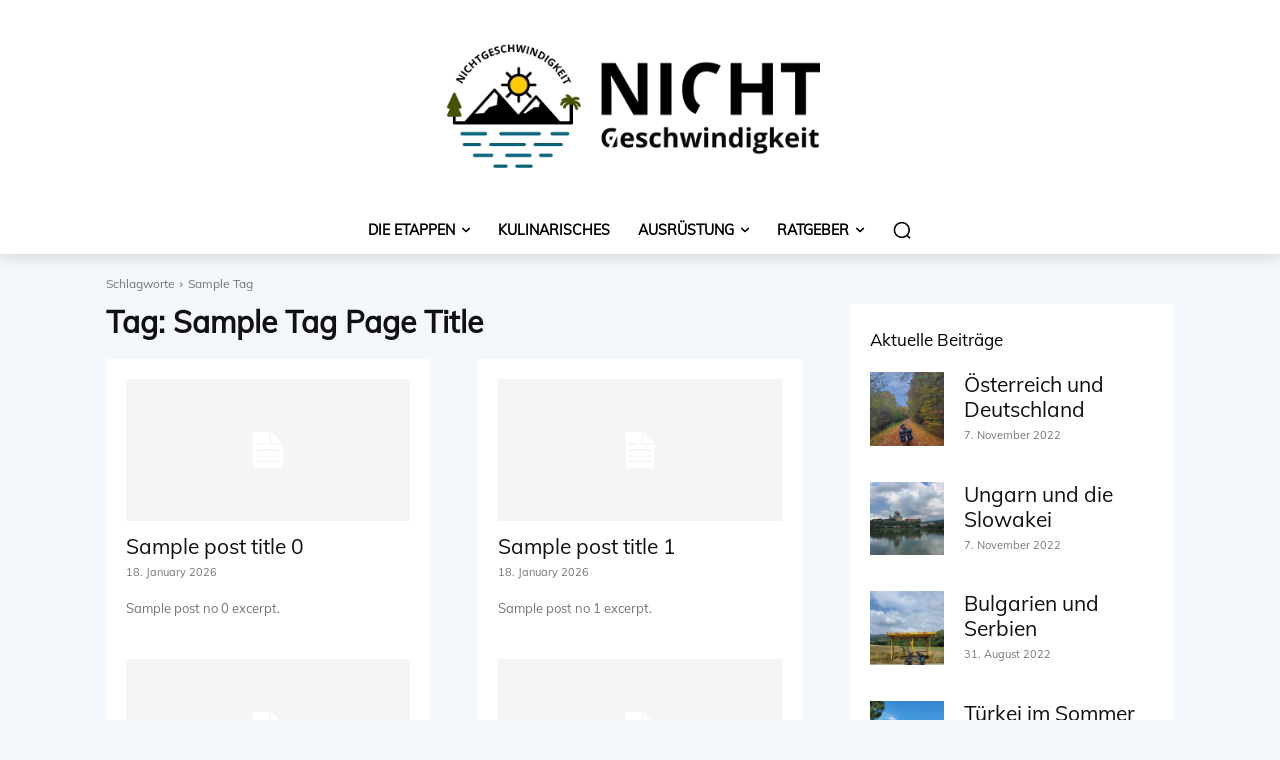

--- FILE ---
content_type: text/html; charset=UTF-8
request_url: https://nichtgeschwindigkeit.com/wp-admin/admin-ajax.php?td_theme_name=Newspaper&v=12.6.6
body_size: -274
content:
{"878":16}